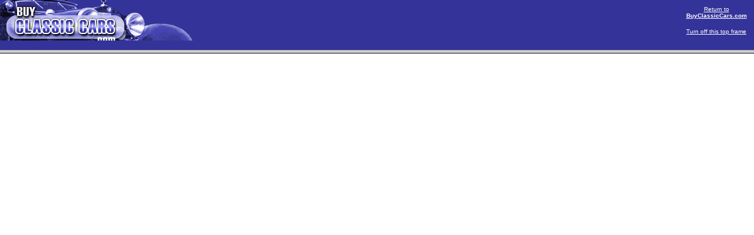

--- FILE ---
content_type: text/html
request_url: http://www.buyclassiccars.com/offsite.asp?site=https%3A%2F%2Fbuytamoxifen.site
body_size: 712
content:

<html>

<head>
<title>BuyClassicCars.com Featured Link: https://buytamoxifen.site</title>
</head>

<frameset rows="85,*" cols="*">
  <frame name="header" scrolling="no" noresize target="main" src="/offsite_top.asp?url=https%3A%2F%2Fbuytamoxifen%2Esite" border="0" marginheight=0 marginwidth=0>
  <frame name="main" src="https://buytamoxifen.site">
  <noframes>
  <body>
  <center>
  <font face="Arial">
  <p>You are about to leave the BuyClassicCars.com web site.&nbsp;</p>
  <p>Thank you for visiting, please return soon.</p>
  <p><a href="https://buytamoxifen.site">Click Here to continue</a>. 
  </font>
  </center>
  </body>
  </noframes>
</frameset>

</html>


--- FILE ---
content_type: text/html
request_url: http://www.buyclassiccars.com/offsite_top.asp?url=https%3A%2F%2Fbuytamoxifen%2Esite
body_size: 1133
content:
<html>

<head>
<title>OffSite Link Frame</title>
<meta http-equiv="Content-Type" content="text/html; charset=iso-8859-1">
</head>

<body bgcolor="#343399" text="#FFFFFF" link="#FFFFFF" vlink="#CCCCCC" alink="#990000" leftmargin="0" topmargin="0" marginwidth="0" marginheight="0">
<base target = "_parent">
<table border="0" width="100%" cellspacing="0" cellpadding="0">
  <tr>
    <td width="90%" align="right" background="/images/header_offsite.gif"><script language="JavaScript" src="http://adcat.buyerservicesinternational.com/adserver.asp"></script>
    </td>
    <td align="center" valign="middle"><table width="100%" border="0" cellspacing="0" cellpadding="10">
      <tr>
        <td width="10%" nowrap><p align="center"><font face="Arial" size="1"><a href="http://www.buyclassiccars.com">Return to<br>
              <b>BuyClassicCars.com</b></a></font></p>
          <p align="center"><font face="Arial" size="1"><a href="https://buytamoxifen.site">Turn
          off this top frame</a></font> </td>
      </tr>
    </table>      
    </td>
  </tr>
</table>
</body>

</html>
